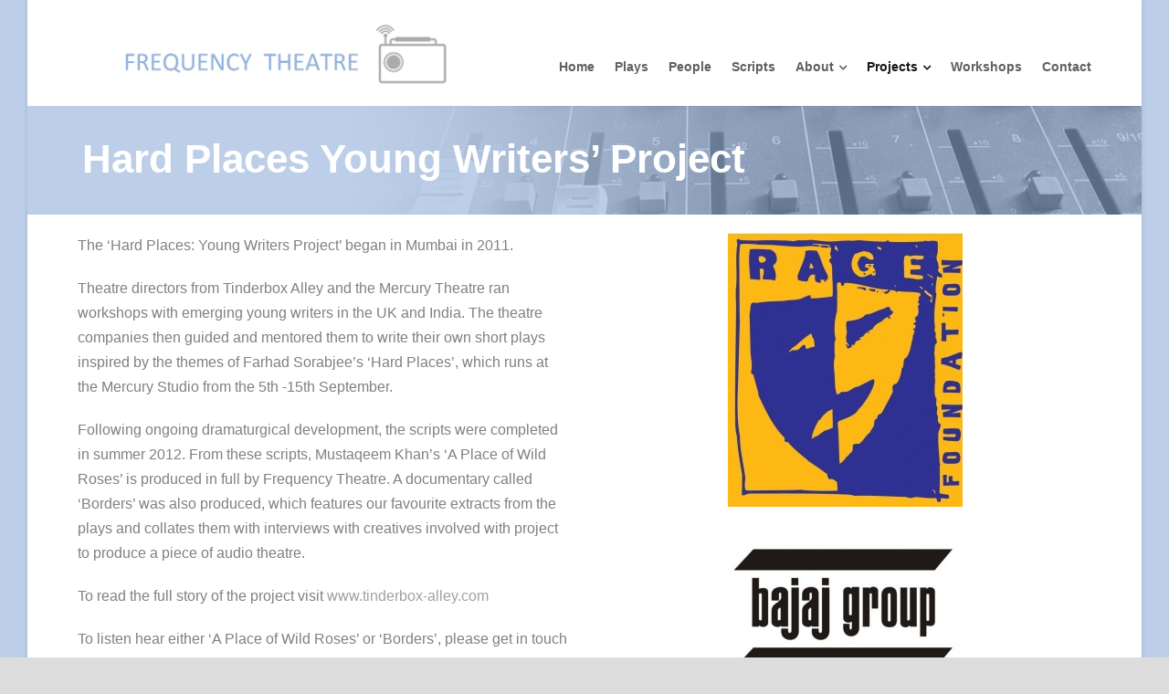

--- FILE ---
content_type: text/html; charset=UTF-8
request_url: http://www.frequencytheatre.co.uk/hard-places-young-writers-project/
body_size: 37767
content:
<!DOCTYPE html>
<!--[if IE 7]><html class="ie ie7 ltie8 ltie9" lang="en-US" prefix="og: http://ogp.me/ns#"><![endif]-->
<!--[if IE 8]><html class="ie ie8 ltie9" lang="en-US" prefix="og: http://ogp.me/ns#"><![endif]-->
<!--[if !(IE 7) | !(IE 8)  ]><!-->
<html lang="en-US" prefix="og: http://ogp.me/ns#">
<!--<![endif]-->

<head>
	<meta charset="UTF-8" />
	<meta name="viewport" content="initial-scale=1.0" />	<title>Frequency Theatre  Hard Places Young Writers&#039; Project - Frequency Theatre</title>
	<link rel="pingback" href="http://www.frequencytheatre.co.uk/audioforever/xmlrpc.php" />
	
<!-- This site is optimized with the Yoast SEO plugin v5.7.1 - https://yoast.com/wordpress/plugins/seo/ -->
<link rel="canonical" href="https://www.frequencytheatre.co.uk/audioforever/hard-places-young-writers-project/" />
<meta property="og:locale" content="en_US" />
<meta property="og:type" content="article" />
<meta property="og:title" content="Hard Places Young Writers&#039; Project - Frequency Theatre" />
<meta property="og:url" content="https://www.frequencytheatre.co.uk/audioforever/hard-places-young-writers-project/" />
<meta property="og:site_name" content="Frequency Theatre" />
<script type='application/ld+json'>{"@context":"http:\/\/schema.org","@type":"WebSite","@id":"#website","url":"https:\/\/www.frequencytheatre.co.uk\/audioforever\/","name":"Frequency Theatre","potentialAction":{"@type":"SearchAction","target":"https:\/\/www.frequencytheatre.co.uk\/audioforever\/?s={search_term_string}","query-input":"required name=search_term_string"}}</script>
<!-- / Yoast SEO plugin. -->

<link rel='dns-prefetch' href='//s.w.org' />
<link rel="alternate" type="application/rss+xml" title="Frequency Theatre &raquo; Feed" href="https://www.frequencytheatre.co.uk/audioforever/feed/" />
<link rel="alternate" type="application/rss+xml" title="Frequency Theatre &raquo; Comments Feed" href="https://www.frequencytheatre.co.uk/audioforever/comments/feed/" />
<link rel="alternate" type="application/rss+xml" title="Frequency Theatre &raquo; Hard Places Young Writers&#8217; Project Comments Feed" href="https://www.frequencytheatre.co.uk/audioforever/hard-places-young-writers-project/feed/" />
		<script type="text/javascript">
			window._wpemojiSettings = {"baseUrl":"https:\/\/s.w.org\/images\/core\/emoji\/2\/72x72\/","ext":".png","svgUrl":"https:\/\/s.w.org\/images\/core\/emoji\/2\/svg\/","svgExt":".svg","source":{"concatemoji":"http:\/\/www.frequencytheatre.co.uk\/audioforever\/wp-includes\/js\/wp-emoji-release.min.js?ver=4.6.29"}};
			!function(e,o,t){var a,n,r;function i(e){var t=o.createElement("script");t.src=e,t.type="text/javascript",o.getElementsByTagName("head")[0].appendChild(t)}for(r=Array("simple","flag","unicode8","diversity","unicode9"),t.supports={everything:!0,everythingExceptFlag:!0},n=0;n<r.length;n++)t.supports[r[n]]=function(e){var t,a,n=o.createElement("canvas"),r=n.getContext&&n.getContext("2d"),i=String.fromCharCode;if(!r||!r.fillText)return!1;switch(r.textBaseline="top",r.font="600 32px Arial",e){case"flag":return(r.fillText(i(55356,56806,55356,56826),0,0),n.toDataURL().length<3e3)?!1:(r.clearRect(0,0,n.width,n.height),r.fillText(i(55356,57331,65039,8205,55356,57096),0,0),a=n.toDataURL(),r.clearRect(0,0,n.width,n.height),r.fillText(i(55356,57331,55356,57096),0,0),a!==n.toDataURL());case"diversity":return r.fillText(i(55356,57221),0,0),a=(t=r.getImageData(16,16,1,1).data)[0]+","+t[1]+","+t[2]+","+t[3],r.fillText(i(55356,57221,55356,57343),0,0),a!=(t=r.getImageData(16,16,1,1).data)[0]+","+t[1]+","+t[2]+","+t[3];case"simple":return r.fillText(i(55357,56835),0,0),0!==r.getImageData(16,16,1,1).data[0];case"unicode8":return r.fillText(i(55356,57135),0,0),0!==r.getImageData(16,16,1,1).data[0];case"unicode9":return r.fillText(i(55358,56631),0,0),0!==r.getImageData(16,16,1,1).data[0]}return!1}(r[n]),t.supports.everything=t.supports.everything&&t.supports[r[n]],"flag"!==r[n]&&(t.supports.everythingExceptFlag=t.supports.everythingExceptFlag&&t.supports[r[n]]);t.supports.everythingExceptFlag=t.supports.everythingExceptFlag&&!t.supports.flag,t.DOMReady=!1,t.readyCallback=function(){t.DOMReady=!0},t.supports.everything||(a=function(){t.readyCallback()},o.addEventListener?(o.addEventListener("DOMContentLoaded",a,!1),e.addEventListener("load",a,!1)):(e.attachEvent("onload",a),o.attachEvent("onreadystatechange",function(){"complete"===o.readyState&&t.readyCallback()})),(a=t.source||{}).concatemoji?i(a.concatemoji):a.wpemoji&&a.twemoji&&(i(a.twemoji),i(a.wpemoji)))}(window,document,window._wpemojiSettings);
		</script>
		<style type="text/css">
img.wp-smiley,
img.emoji {
	display: inline !important;
	border: none !important;
	box-shadow: none !important;
	height: 1em !important;
	width: 1em !important;
	margin: 0 .07em !important;
	vertical-align: -0.1em !important;
	background: none !important;
	padding: 0 !important;
}
</style>
<link rel='stylesheet' id='contact-form-7-css'  href='http://www.frequencytheatre.co.uk/audioforever/wp-content/plugins/contact-form-7/includes/css/styles.css?ver=4.6' type='text/css' media='all' />
<link rel='stylesheet' id='ssp-recent-episodes-css'  href='http://www.frequencytheatre.co.uk/audioforever/wp-content/plugins/seriously-simple-podcasting/assets/css/recent-episodes.css?ver=2.6.6' type='text/css' media='all' />
<link rel='stylesheet' id='tsp-easy-dev_css_movingboxes-css'  href='http://www.frequencytheatre.co.uk/audioforever/wp-content/plugins/tsp-featured-posts/assets/css/movingboxes.css?ver=4.6.29' type='text/css' media='all' />
<link rel='stylesheet' id='tsp-easy-dev_css_tsp_featured_posts-css'  href='http://www.frequencytheatre.co.uk/audioforever/wp-content/plugins/tsp-featured-posts/tsp-featured-posts.css?ver=4.6.29' type='text/css' media='all' />
<link rel='stylesheet' id='widgets-on-pages-css'  href='http://www.frequencytheatre.co.uk/audioforever/wp-content/plugins/widgets-on-pages/public/css/widgets-on-pages-public.css?ver=1.4.0' type='text/css' media='all' />
<link rel='stylesheet' id='style-css'  href='http://www.frequencytheatre.co.uk/audioforever/wp-content/themes/versatile-v1-11/style.css?ver=4.6.29' type='text/css' media='all' />
<link rel='stylesheet' id='superfish-css'  href='http://www.frequencytheatre.co.uk/audioforever/wp-content/themes/versatile-v1-11/plugins/superfish/css/superfish.css?ver=4.6.29' type='text/css' media='all' />
<link rel='stylesheet' id='dlmenu-css'  href='http://www.frequencytheatre.co.uk/audioforever/wp-content/themes/versatile-v1-11/plugins/dl-menu/component.css?ver=4.6.29' type='text/css' media='all' />
<link rel='stylesheet' id='font-awesome-css'  href='http://www.frequencytheatre.co.uk/audioforever/wp-content/themes/versatile-v1-11/plugins/font-awesome/css/font-awesome.min.css?ver=4.6.29' type='text/css' media='all' />
<!--[if lt IE 8]>
<link rel='stylesheet' id='font-awesome-ie7-css'  href='http://www.frequencytheatre.co.uk/audioforever/wp-content/themes/versatile-v1-11/plugins/font-awesome/css/font-awesome-ie7.min.css?ver=4.6.29' type='text/css' media='all' />
<![endif]-->
<link rel='stylesheet' id='jquery-fancybox-css'  href='http://www.frequencytheatre.co.uk/audioforever/wp-content/themes/versatile-v1-11/plugins/fancybox/jquery.fancybox.css?ver=4.6.29' type='text/css' media='all' />
<link rel='stylesheet' id='flexslider-css'  href='http://www.frequencytheatre.co.uk/audioforever/wp-content/themes/versatile-v1-11/plugins/flexslider/flexslider.css?ver=4.6.29' type='text/css' media='all' />
<link rel='stylesheet' id='style-responsive-css'  href='http://www.frequencytheatre.co.uk/audioforever/wp-content/themes/versatile-v1-11/stylesheet/style-responsive.css?ver=4.6.29' type='text/css' media='all' />
<link rel='stylesheet' id='style-custom-css'  href='http://www.frequencytheatre.co.uk/audioforever/wp-content/themes/versatile-v1-11/stylesheet/style-custom.css?ver=4.6.29' type='text/css' media='all' />
<link rel='stylesheet' id='wpgmp-frontend_css-css'  href='http://www.frequencytheatre.co.uk/audioforever/wp-content/plugins/wp-google-map-plugin/assets/css/frontend.css?ver=4.6.29' type='text/css' media='all' />
<link rel='stylesheet' id='ms-main-css'  href='http://www.frequencytheatre.co.uk/audioforever/wp-content/plugins/masterslider/public/assets/css/masterslider.main.css?ver=2.7.2' type='text/css' media='all' />
<link rel='stylesheet' id='ms-custom-css'  href='https://www.frequencytheatre.co.uk/audioforever/wp-content/uploads/masterslider/custom.css?ver=1.1' type='text/css' media='all' />
<script type='text/javascript' src='http://www.frequencytheatre.co.uk/audioforever/wp-includes/js/jquery/jquery.js?ver=1.12.4'></script>
<script type='text/javascript' src='http://www.frequencytheatre.co.uk/audioforever/wp-includes/js/jquery/jquery-migrate.min.js?ver=1.4.1'></script>
<script type='text/javascript' src='http://www.frequencytheatre.co.uk/audioforever/wp-content/plugins/tsp-featured-posts/assets/js/jquery.movingboxes.js?ver=4.6.29'></script>
<script type='text/javascript' src='http://www.frequencytheatre.co.uk/audioforever/wp-content/plugins/tsp-featured-posts/assets/js/slider-scripts.js?ver=4.6.29'></script>
<script type='text/javascript' src='http://www.frequencytheatre.co.uk/audioforever/wp-content/plugins/tsp-featured-posts/assets/js/scripts.js?ver=4.6.29'></script>
<link rel='https://api.w.org/' href='https://www.frequencytheatre.co.uk/audioforever/wp-json/' />
<link rel="EditURI" type="application/rsd+xml" title="RSD" href="https://www.frequencytheatre.co.uk/audioforever/xmlrpc.php?rsd" />
<link rel="wlwmanifest" type="application/wlwmanifest+xml" href="http://www.frequencytheatre.co.uk/audioforever/wp-includes/wlwmanifest.xml" /> 
<meta name="generator" content="WordPress 4.6.29" />
<meta name="generator" content="Seriously Simple Podcasting 2.6.6" />
<link rel='shortlink' href='https://www.frequencytheatre.co.uk/audioforever/?p=285' />
<link rel="alternate" type="application/json+oembed" href="https://www.frequencytheatre.co.uk/audioforever/wp-json/oembed/1.0/embed?url=https%3A%2F%2Fwww.frequencytheatre.co.uk%2Faudioforever%2Fhard-places-young-writers-project%2F" />
<link rel="alternate" type="text/xml+oembed" href="https://www.frequencytheatre.co.uk/audioforever/wp-json/oembed/1.0/embed?url=https%3A%2F%2Fwww.frequencytheatre.co.uk%2Faudioforever%2Fhard-places-young-writers-project%2F&#038;format=xml" />
<script>
  (function(i,s,o,g,r,a,m){i['GoogleAnalyticsObject']=r;i[r]=i[r]||function(){
  (i[r].q=i[r].q||[]).push(arguments)},i[r].l=1*new Date();a=s.createElement(o),
  m=s.getElementsByTagName(o)[0];a.async=1;a.src=g;m.parentNode.insertBefore(a,m)
  })(window,document,'script','https://www.google-analytics.com/analytics.js','ga');

  ga('create', 'UA-90711176-1', 'auto');
  ga('send', 'pageview');

</script><script>var ms_grabbing_curosr = 'http://www.frequencytheatre.co.uk/audioforever/wp-content/plugins/masterslider/public/assets/css/common/grabbing.cur', ms_grab_curosr = 'http://www.frequencytheatre.co.uk/audioforever/wp-content/plugins/masterslider/public/assets/css/common/grab.cur';</script>

<link rel="alternate" type="application/rss+xml" title="Podcast RSS feed" href="https://www.frequencytheatre.co.uk/audioforever/feed/podcast" />

<link rel="shortcut icon" href="https://www.frequencytheatre.co.uk/audioforever/wp-content/uploads/2014/12/unnamed22.png" type="image/x-icon" /><!-- load the script for older ie version -->
<!--[if lt IE 9]>
<script src="http://www.frequencytheatre.co.uk/audioforever/wp-content/themes/versatile-v1-11/javascript/html5.js" type="text/javascript"></script>
<script src="http://www.frequencytheatre.co.uk/audioforever/wp-content/themes/versatile-v1-11/plugins/easy-pie-chart/excanvas.js" type="text/javascript"></script>
<![endif]-->
		<style type="text/css">.recentcomments a{display:inline !important;padding:0 !important;margin:0 !important;}</style>
		</head>

<body class="page page-id-285 page-template-default _masterslider _msp_version_2.7.2">
<img class="gdlr-full-boxed-background" src="https://www.frequencytheatre.co.uk/audioforever/wp-content/uploads/2015/01/Untitled-11.png" alt="" /><div class="body-wrapper gdlr-boxed-style header-style-solid" data-home="https://www.frequencytheatre.co.uk/audioforever" >
		<header class="gdlr-header-wrapper">
		<!-- top navigation -->
				
		<!-- logo -->
		<div class="gdlr-header-inner">
			<div class="gdlr-header-container container">
				<!-- logo -->
				<div class="gdlr-logo">
					<a href="https://www.frequencytheatre.co.uk/audioforever" >
						<img src="https://www.frequencytheatre.co.uk/audioforever/wp-content/uploads/2015/01/ft-logo2-K4.png" alt="" width="1904" height="398" />						
					</a>
					<div class="gdlr-responsive-navigation dl-menuwrapper" id="gdlr-responsive-navigation" ><button class="dl-trigger">Open Menu</button><ul id="menu-menu-1" class="dl-menu gdlr-main-mobile-menu"><li id="menu-item-643" class="menu-item menu-item-type-post_type menu-item-object-page menu-item-643"><a href="https://www.frequencytheatre.co.uk/audioforever/">Home</a></li>
<li id="menu-item-30" class="menu-item menu-item-type-post_type menu-item-object-page menu-item-30"><a href="https://www.frequencytheatre.co.uk/audioforever/plays/">Plays</a></li>
<li id="menu-item-150" class="menu-item menu-item-type-post_type menu-item-object-page menu-item-150"><a href="https://www.frequencytheatre.co.uk/audioforever/people/">People</a></li>
<li id="menu-item-92" class="menu-item menu-item-type-post_type menu-item-object-page menu-item-92"><a href="https://www.frequencytheatre.co.uk/audioforever/scripts/">Scripts</a></li>
<li id="menu-item-25" class="menu-item menu-item-type-post_type menu-item-object-page menu-item-has-children menu-item-25"><a href="https://www.frequencytheatre.co.uk/audioforever/about-us/">About</a>
<ul class="dl-submenu">
	<li id="menu-item-726" class="menu-item menu-item-type-post_type menu-item-object-page menu-item-726"><a href="https://www.frequencytheatre.co.uk/audioforever/about-us/">About</a></li>
	<li id="menu-item-26" class="menu-item menu-item-type-post_type menu-item-object-page menu-item-26"><a href="https://www.frequencytheatre.co.uk/audioforever/blog/">News</a></li>
	<li id="menu-item-33" class="menu-item menu-item-type-post_type menu-item-object-page menu-item-33"><a href="https://www.frequencytheatre.co.uk/audioforever/support/">Support</a></li>
</ul>
</li>
<li id="menu-item-31" class="menu-item menu-item-type-post_type menu-item-object-page current-menu-ancestor current-menu-parent current_page_parent current_page_ancestor menu-item-has-children menu-item-31"><a href="https://www.frequencytheatre.co.uk/audioforever/projects/">Projects</a>
<ul class="dl-submenu">
	<li id="menu-item-716" class="menu-item menu-item-type-post_type menu-item-object-page menu-item-716"><a href="https://www.frequencytheatre.co.uk/audioforever/projects/amalgam/">Amalgam</a></li>
	<li id="menu-item-557" class="menu-item menu-item-type-post_type menu-item-object-page menu-item-557"><a href="https://www.frequencytheatre.co.uk/audioforever/the-love-concept/">The Love Concept</a></li>
	<li id="menu-item-539" class="menu-item menu-item-type-post_type menu-item-object-page menu-item-539"><a href="https://www.frequencytheatre.co.uk/audioforever/home-from-home-50-second-plays-2/">Home From Home: 50 Second Plays</a></li>
	<li id="menu-item-144" class="menu-item menu-item-type-post_type menu-item-object-page menu-item-144"><a href="https://www.frequencytheatre.co.uk/audioforever/making-waves/">Making Waves</a></li>
	<li id="menu-item-143" class="menu-item menu-item-type-post_type menu-item-object-page menu-item-143"><a href="https://www.frequencytheatre.co.uk/audioforever/painted-words/">Painted Words</a></li>
	<li id="menu-item-293" class="menu-item menu-item-type-post_type menu-item-object-page menu-item-293"><a href="https://www.frequencytheatre.co.uk/audioforever/projects/new-theatre-nieghbourhood/">New Theatre In Your Neighbourhood</a></li>
	<li id="menu-item-292" class="menu-item menu-item-type-post_type menu-item-object-page menu-item-292"><a href="https://www.frequencytheatre.co.uk/audioforever/operation-broadcast/">Operation Broadcast!</a></li>
	<li id="menu-item-291" class="menu-item menu-item-type-post_type menu-item-object-page menu-item-291"><a href="https://www.frequencytheatre.co.uk/audioforever/topical-plays/">Topical Plays</a></li>
	<li id="menu-item-290" class="menu-item menu-item-type-post_type menu-item-object-page current-menu-item page_item page-item-285 current_page_item menu-item-290"><a href="https://www.frequencytheatre.co.uk/audioforever/hard-places-young-writers-project/">Hard Places Young Writers&#8217; Project</a></li>
	<li id="menu-item-289" class="menu-item menu-item-type-post_type menu-item-object-page menu-item-289"><a href="https://www.frequencytheatre.co.uk/audioforever/shed/">Shed</a></li>
</ul>
</li>
<li id="menu-item-698" class="menu-item menu-item-type-post_type menu-item-object-page menu-item-698"><a href="https://www.frequencytheatre.co.uk/audioforever/workshops/">Workshops</a></li>
<li id="menu-item-27" class="menu-item menu-item-type-post_type menu-item-object-page menu-item-27"><a href="https://www.frequencytheatre.co.uk/audioforever/contact/">Contact</a></li>
</ul></div>						
				</div>
				
				<!-- navigation -->
				<div class="gdlr-navigation-wrapper"><nav class="gdlr-navigation" id="gdlr-main-navigation" role="navigation"><ul id="menu-menu-2" class="sf-menu gdlr-main-menu"><li  class="menu-item menu-item-type-post_type menu-item-object-page menu-item-643menu-item menu-item-type-post_type menu-item-object-page menu-item-643 gdlr-normal-menu"><a href="https://www.frequencytheatre.co.uk/audioforever/">Home</a></li>
<li  class="menu-item menu-item-type-post_type menu-item-object-page menu-item-30menu-item menu-item-type-post_type menu-item-object-page menu-item-30 gdlr-normal-menu"><a href="https://www.frequencytheatre.co.uk/audioforever/plays/">Plays</a></li>
<li  class="menu-item menu-item-type-post_type menu-item-object-page menu-item-150menu-item menu-item-type-post_type menu-item-object-page menu-item-150 gdlr-normal-menu"><a href="https://www.frequencytheatre.co.uk/audioforever/people/">People</a></li>
<li  class="menu-item menu-item-type-post_type menu-item-object-page menu-item-92menu-item menu-item-type-post_type menu-item-object-page menu-item-92 gdlr-normal-menu"><a href="https://www.frequencytheatre.co.uk/audioforever/scripts/">Scripts</a></li>
<li  class="menu-item menu-item-type-post_type menu-item-object-page menu-item-has-children menu-item-25menu-item menu-item-type-post_type menu-item-object-page menu-item-has-children menu-item-25 gdlr-normal-menu"><a href="https://www.frequencytheatre.co.uk/audioforever/about-us/">About</a>
<ul class="sub-menu">
	<li  class="menu-item menu-item-type-post_type menu-item-object-page menu-item-726"><a href="https://www.frequencytheatre.co.uk/audioforever/about-us/">About</a></li>
	<li  class="menu-item menu-item-type-post_type menu-item-object-page menu-item-26"><a href="https://www.frequencytheatre.co.uk/audioforever/blog/">News</a></li>
	<li  class="menu-item menu-item-type-post_type menu-item-object-page menu-item-33"><a href="https://www.frequencytheatre.co.uk/audioforever/support/">Support</a></li>
</ul>
</li>
<li  class="menu-item menu-item-type-post_type menu-item-object-page current-menu-ancestor current-menu-parent current_page_parent current_page_ancestor menu-item-has-children menu-item-31menu-item menu-item-type-post_type menu-item-object-page current-menu-ancestor current-menu-parent current_page_parent current_page_ancestor menu-item-has-children menu-item-31 gdlr-normal-menu"><a href="https://www.frequencytheatre.co.uk/audioforever/projects/">Projects</a>
<ul class="sub-menu">
	<li  class="menu-item menu-item-type-post_type menu-item-object-page menu-item-716"><a href="https://www.frequencytheatre.co.uk/audioforever/projects/amalgam/">Amalgam</a></li>
	<li  class="menu-item menu-item-type-post_type menu-item-object-page menu-item-557"><a href="https://www.frequencytheatre.co.uk/audioforever/the-love-concept/">The Love Concept</a></li>
	<li  class="menu-item menu-item-type-post_type menu-item-object-page menu-item-539"><a href="https://www.frequencytheatre.co.uk/audioforever/home-from-home-50-second-plays-2/">Home From Home: 50 Second Plays</a></li>
	<li  class="menu-item menu-item-type-post_type menu-item-object-page menu-item-144"><a href="https://www.frequencytheatre.co.uk/audioforever/making-waves/">Making Waves</a></li>
	<li  class="menu-item menu-item-type-post_type menu-item-object-page menu-item-143"><a href="https://www.frequencytheatre.co.uk/audioforever/painted-words/">Painted Words</a></li>
	<li  class="menu-item menu-item-type-post_type menu-item-object-page menu-item-293"><a href="https://www.frequencytheatre.co.uk/audioforever/projects/new-theatre-nieghbourhood/">New Theatre In Your Neighbourhood</a></li>
	<li  class="menu-item menu-item-type-post_type menu-item-object-page menu-item-292"><a href="https://www.frequencytheatre.co.uk/audioforever/operation-broadcast/">Operation Broadcast!</a></li>
	<li  class="menu-item menu-item-type-post_type menu-item-object-page menu-item-291"><a href="https://www.frequencytheatre.co.uk/audioforever/topical-plays/">Topical Plays</a></li>
	<li  class="menu-item menu-item-type-post_type menu-item-object-page current-menu-item page_item page-item-285 current_page_item menu-item-290"><a href="https://www.frequencytheatre.co.uk/audioforever/hard-places-young-writers-project/">Hard Places Young Writers&#8217; Project</a></li>
	<li  class="menu-item menu-item-type-post_type menu-item-object-page menu-item-289"><a href="https://www.frequencytheatre.co.uk/audioforever/shed/">Shed</a></li>
</ul>
</li>
<li  class="menu-item menu-item-type-post_type menu-item-object-page menu-item-698menu-item menu-item-type-post_type menu-item-object-page menu-item-698 gdlr-normal-menu"><a href="https://www.frequencytheatre.co.uk/audioforever/workshops/">Workshops</a></li>
<li  class="menu-item menu-item-type-post_type menu-item-object-page menu-item-27menu-item menu-item-type-post_type menu-item-object-page menu-item-27 gdlr-normal-menu"><a href="https://www.frequencytheatre.co.uk/audioforever/contact/">Contact</a></li>
</ul></nav><div class="clear"></div></div>	
				
				<div class="clear"></div>
			</div>
		</div>
		<div class="clear"></div>
	</header>
	<div id="gdlr-header-substitute" ></div>
	
				<div class="gdlr-page-title-wrapper"  >
			<div class="gdlr-page-title-overlay"></div>
			<div class="gdlr-page-title-container container" >
				<h1 class="gdlr-page-title">Hard Places Young Writers&#8217; Project</h1>
							</div>	
		</div>	
		<!-- is search -->	<div class="content-wrapper">
	<div class="gdlr-content">

		<!-- Above Sidebar Section-->
						
		<!-- Sidebar With Content Section-->
		<div class="with-sidebar-wrapper"><section id="content-section-1" ><div class="section-container container"><div class="six columns" ><div class="gdlr-item gdlr-content-item" ><p>The &#8216;Hard Places: Young Writers Project&#8217; began in Mumbai in 2011.</p>
<p>Theatre directors from Tinderbox Alley and the Mercury Theatre ran workshops with emerging young writers in the UK and India. The theatre companies then guided and mentored them to write their own short plays inspired by the themes of Farhad Sorabjee’s &#8216;Hard Places&#8217;, which runs at the Mercury Studio from the 5th -15th September.</p>
<p>Following ongoing dramaturgical development, the scripts were completed in summer 2012. From these scripts, Mustaqeem Khan&#8217;s &#8216;A Place of Wild Roses&#8217; is produced in full by Frequency Theatre. A documentary called &#8216;Borders&#8217; was also produced, which features our favourite extracts from the plays and collates them with interviews with creatives involved with project to produce a piece of audio theatre.</p>
<p>To read the full story of the project visit <a href="http://www.tinderbox-alley.com/">www.tinderbox-alley.com</a> </p>
<p>To listen hear either &#8216;A Place of Wild Roses&#8217; or &#8216;Borders&#8217;, please get in touch with Tinderbox Alley. Descriptions and credits of both productions are included below. </p>
<p> </p>
</div><div class="gdlr-image-frame-item gdlr-item"  ><div class="gdlr-frame frame-type-none"  ><div class="gdlr-image-link-shortcode" ><img src="https://www.frequencytheatre.co.uk/audioforever/wp-content/uploads/2015/01/ft-logo2-K4-1024x214.png" alt="" width="960" height="201" /></div></div></div><div class="gdlr-image-frame-item gdlr-item"  ><div class="gdlr-frame frame-type-none"  ><div class="gdlr-image-link-shortcode" ><img src="https://www.frequencytheatre.co.uk/audioforever/wp-content/uploads/2015/02/tinderboxalley.jpg" alt="" width="525" height="143" /></div></div></div><div class="gdlr-image-frame-item gdlr-item"  ><div class="gdlr-frame frame-type-none"  ><div class="gdlr-image-link-shortcode" ><img src="https://www.frequencytheatre.co.uk/audioforever/wp-content/uploads/2015/02/hardplacesmercury.jpg" alt="" width="495" height="86" /></div></div></div></div><div class="six columns" ><div class="gdlr-image-frame-item gdlr-item"  ><div class="gdlr-frame frame-type-none"  ><div class="gdlr-image-link-shortcode" ><img src="https://www.frequencytheatre.co.uk/audioforever/wp-content/uploads/2015/02/rage-257x300.jpg" alt="" width="257" height="300" /></div></div></div><div class="gdlr-image-frame-item gdlr-item"  ><div class="gdlr-frame frame-type-none"  ><div class="gdlr-image-link-shortcode" ><img src="https://www.frequencytheatre.co.uk/audioforever/wp-content/uploads/2015/02/bajaj-300x184.jpg" alt="" width="300" height="184" /></div></div></div><div class="gdlr-image-frame-item gdlr-item"  ><div class="gdlr-frame frame-type-none"  ><div class="gdlr-image-link-shortcode" ><img src="https://www.frequencytheatre.co.uk/audioforever/wp-content/uploads/2014/12/mercurytheatrenew.jpg" alt="" width="159" height="160" /></div></div></div><div class="gdlr-image-frame-item gdlr-item"  ><div class="gdlr-frame frame-type-none"  ><div class="gdlr-image-link-shortcode" ><img src="https://www.frequencytheatre.co.uk/audioforever/wp-content/uploads/2015/02/iccr-191x300.jpg" alt="" width="191" height="300" /></div></div></div></div><div class="clear"></div><div class="six columns" ><div class="gdlr-image-frame-item gdlr-item"  ><div class="gdlr-frame frame-type-none"  ><div class="gdlr-image-link-shortcode" ><img src="https://www.frequencytheatre.co.uk/audioforever/wp-content/uploads/2015/02/englishworkshop2-700x400.jpg" alt="" width="700" height="400" /></div></div></div><div class="gdlr-image-frame-item gdlr-item"  ><div class="gdlr-frame frame-type-none"  ><div class="gdlr-image-link-shortcode" ><img src="https://www.frequencytheatre.co.uk/audioforever/wp-content/uploads/2015/02/englishworkshop-700x400.jpg" alt="" width="700" height="400" /></div></div></div></div><div class="six columns" ><div class="gdlr-item gdlr-content-item" ><p><strong>Borders: A Documentary</strong></p>
<p>What are the greatest borders we face in life? Are they physical, or more often emotional or psychological?</p>
<p>In 2011 Tinderbox Alley Theatre Company with representatives from the Mercury Theatre ran writing workshops in Mumbai for young writers. The workshops were inspired by the play &#8216;Hard Places&#8217; by Farhaad Sorabjee which explores the theme of borders. The young writers were then asked to write scripts using borders as their starting point. The result was a broad and eclectic range of stories. In this audio documentary we have produced extracts of some of the young writers scripts, alongside interviews and insights into the Hard Places project.</p>
<p>I Can&#8217;t Go On, written by Divyesh Vijayakar, Directed by Vicki Weitz. Performed by Ricardo Mussi (Shashank) andAndrew Livingstone (Priyesh).</p>
<p>Butterflies of Bricks, written by Ayesha Nair, Directed by David Hanson. Performed by Vicki Weitz (Seera), Alistair Ward(Soldier 3), Jamie Sillitoe (Mason 2), Bethany Sharp (Mason 1) and Eric Bridgewater (Soldier 1).</p>
<p>The Backyard Sale, written by Karan Shetty, Directed by Vicki Weitz. Performed by Alex Willis (Vijay), Richard Bland(Rajeev), Victoria Charles (Tripti), Ben Powell (Harish) and Natalie Songer</p>
<p>Narrated by David Norton, the Interviewer was Rich Chilver.</p>
<p>Featured interviews Farhad Sorabjee, Gari Jones and Ayesha Nair.</p>
</div></div><div class="clear"></div><div class="six columns" ><div class="gdlr-item gdlr-content-item" ><p><strong>A Place of Wild Roses</strong></p>
<p>Written by Mustaqueem Khan.</p>
<p>Directed by Barbara Peirson</p>
<p>Performed by:</p>
<p>Liz Mullen (Narrator); David Garlick (Captain 1), Nicholas Barton-Wines (Jawaan 1), Alistair Ward(Jawaan 2), Robert Price (Captain 2), Thomas Edwards (Operator 1) and Darryl Crawley (Operator 2)</p>
<p>Siachen, the highest battlefield of the world. In the inhospitable mountain no-man&#8217;s land between India and Pakistan, a captain and a jawaan (private) drink tea together&#8230; not so very far away another captain, and another jawaan do almost exactly the same. The captains from both sides know each other, help each other out, joke together; yet each man knows that at any moment they must expect to be given order to shoot the other.</p>
<p>Written by Mustaqeem Khan, who took part in &#8220;Hard Places Young Writers Project&#8221;, &#8220;A Place of Wild Roses&#8221; is a play which explores the borders which we create amongst ourselves, and how easy it is for us to cross them when we choose to.</p>
<p>Produced by Bethany Sharp and Rich Chilver.</p>
</div></div><div class="six columns" ><div class="gdlr-image-frame-item gdlr-item"  ><div class="gdlr-frame frame-type-none"  ><div class="gdlr-image-link-shortcode" ><img src="https://www.frequencytheatre.co.uk/audioforever/wp-content/uploads/2015/02/indianworkshop.jpg" alt="" width="500" height="375" /></div></div></div><div class="gdlr-image-frame-item gdlr-item"  ><div class="gdlr-frame frame-type-none"  ><div class="gdlr-image-link-shortcode" ><img src="https://www.frequencytheatre.co.uk/audioforever/wp-content/uploads/2015/02/englishworkshop3-700x400.jpg" alt="" width="700" height="400" /></div></div></div></div><div class="clear"></div><div class="one-fifth column" ></div><div class="clear"></div></div></section></div>
		
		<!-- Below Sidebar Section-->
		
		
	</div><!-- gdlr-content -->
		<div class="clear" ></div>
	</div><!-- content wrapper -->

		
	<footer class="footer-wrapper" >
				<div class="footer-container container">
										<div class="footer-column four columns" id="footer-widget-1" >
					<div id="gdlr-recent-portfolio2-widget-2" class="widget widget_gdlr-recent-portfolio2-widget gdlr-item gdlr-widget"><h3 class="gdlr-widget-title">Recent Plays</h3><div class="clear"></div><div class="gdlr-recent-port2-widget"><div class="recent-port-widget-thumbnail"><a href="https://www.frequencytheatre.co.uk/audioforever/play/a-weekend-in-march/" ><img src="https://www.frequencytheatre.co.uk/audioforever/wp-content/uploads/2021/05/beach-people-square-150x150.jpg" alt="" width="150" height="150" /></a></div><div class="recent-port-widget-thumbnail"><a href="https://www.frequencytheatre.co.uk/audioforever/play/450/" ><img src="https://www.frequencytheatre.co.uk/audioforever/wp-content/uploads/2021/05/evian-square-150x150.jpg" alt="" width="150" height="150" /></a></div><div class="recent-port-widget-thumbnail"><a href="https://www.frequencytheatre.co.uk/audioforever/play/this-air-we-breathe/" ><img src="https://www.frequencytheatre.co.uk/audioforever/wp-content/uploads/2021/05/Tea-or-chocolate_-150x150.jpg" alt="" width="150" height="150" /></a></div><div class="recent-port-widget-thumbnail"><a href="https://www.frequencytheatre.co.uk/audioforever/play/ballerinas-feet/" ><img src="https://www.frequencytheatre.co.uk/audioforever/wp-content/uploads/2016/12/ballerinasfeet-copy-150x150.jpg" alt="" width="150" height="150" /></a></div><div class="clear"></div></div></div>				</div>
										<div class="footer-column four columns" id="footer-widget-2" >
					<div id="text-2" class="widget widget_text gdlr-item gdlr-widget"><h3 class="gdlr-widget-title">Other Ways To Listen:</h3><div class="clear"></div>			<div class="textwidget"><a href="https://www.frequencytheatre.co.uk/audioforever/podcastfeed.xml"><img class="alignleft size-full wp-image-230" src="https://www.frequencytheatre.co.uk/audioforever/wp-content/uploads/2015/02/rss-icon-801.png" alt="rss-icon-80" width="60" height="60" /></a><a href="https://soundcloud.com/frequency-theatre"><img class="alignleft size-full wp-image-231" src="https://www.frequencytheatre.co.uk/audioforever/wp-content/uploads/2015/02/soundcloud-801.png" alt="soundcloud-80" width="60" height="60" /></a><a href="https://itunes.apple.com/gb/podcast/frequency-theatre/id518814204?mt=2"><img class="alignleft size-full wp-image-229" src="https://www.frequencytheatre.co.uk/audioforever/wp-content/uploads/2015/02/itunes-T-801.png" alt="itunes-T-80" width="161" height="60" /></a></div>
		</div>				</div>
										<div class="footer-column four columns" id="footer-widget-3" >
							<div id="recent-posts-2" class="widget widget_recent_entries gdlr-item gdlr-widget">		<h3 class="gdlr-widget-title">Recent Posts</h3><div class="clear"></div>		<ul>
					<li>
				<a href="https://www.frequencytheatre.co.uk/audioforever/first-public-workshop-london/">First Public Workshop in London</a>
						</li>
					<li>
				<a href="https://www.frequencytheatre.co.uk/audioforever/ballerinas-feet-play-poetry-buzzwords-competition/">Ballerina&#8217;s Feet &#038; Play Poetry #BUZZWORDS Competition!</a>
						</li>
					<li>
				<a href="https://www.frequencytheatre.co.uk/audioforever/new-releases-spring-2017/">New Releases for Spring 2017</a>
						</li>
					<li>
				<a href="https://www.frequencytheatre.co.uk/audioforever/new-frequency-releases-the-love-concept/">New Frequency Releases: The Love Concept</a>
						</li>
					<li>
				<a href="https://www.frequencytheatre.co.uk/audioforever/frequency-theatre-joins-lakeside-theatre/">Frequency Theatre joins Lakeside Theatre</a>
						</li>
				</ul>
		</div>						</div>
									<div class="clear"></div>
		</div>
				
				<div class="copyright-wrapper">
			<div class="copyright-container container">
				<div class="copyright-left">
									</div>
				<div class="copyright-right">
									</div>
				<div class="clear"></div>
			</div>
		</div>
			</footer>
	</div> <!-- body-wrapper -->
<script type="text/javascript"></script><script type='text/javascript' src='http://www.frequencytheatre.co.uk/audioforever/wp-content/plugins/contact-form-7/includes/js/jquery.form.min.js?ver=3.51.0-2014.06.20'></script>
<script type='text/javascript'>
/* <![CDATA[ */
var _wpcf7 = {"recaptcha":{"messages":{"empty":"Please verify that you are not a robot."}}};
/* ]]> */
</script>
<script type='text/javascript' src='http://www.frequencytheatre.co.uk/audioforever/wp-content/plugins/contact-form-7/includes/js/scripts.js?ver=4.6'></script>
<script type='text/javascript' src='http://www.frequencytheatre.co.uk/audioforever/wp-content/themes/versatile-v1-11/plugins/superfish/js/superfish.js?ver=1.0'></script>
<script type='text/javascript' src='http://www.frequencytheatre.co.uk/audioforever/wp-includes/js/hoverIntent.min.js?ver=1.8.1'></script>
<script type='text/javascript' src='http://www.frequencytheatre.co.uk/audioforever/wp-content/themes/versatile-v1-11/plugins/dl-menu/modernizr.custom.js?ver=1.0'></script>
<script type='text/javascript' src='http://www.frequencytheatre.co.uk/audioforever/wp-content/themes/versatile-v1-11/plugins/dl-menu/jquery.dlmenu.js?ver=1.0'></script>
<script type='text/javascript' src='http://www.frequencytheatre.co.uk/audioforever/wp-content/themes/versatile-v1-11/plugins/jquery.easing.js?ver=1.0'></script>
<script type='text/javascript' src='http://www.frequencytheatre.co.uk/audioforever/wp-content/themes/versatile-v1-11/plugins/fancybox/jquery.fancybox.pack.js?ver=1.0'></script>
<script type='text/javascript' src='http://www.frequencytheatre.co.uk/audioforever/wp-content/themes/versatile-v1-11/plugins/fancybox/helpers/jquery.fancybox-media.js?ver=1.0'></script>
<script type='text/javascript' src='http://www.frequencytheatre.co.uk/audioforever/wp-content/themes/versatile-v1-11/plugins/fancybox/helpers/jquery.fancybox-thumbs.js?ver=1.0'></script>
<script type='text/javascript' src='http://www.frequencytheatre.co.uk/audioforever/wp-content/themes/versatile-v1-11/plugins/flexslider/jquery.flexslider.js?ver=1.0'></script>
<script type='text/javascript' src='http://www.frequencytheatre.co.uk/audioforever/wp-content/themes/versatile-v1-11/javascript/gdlr-script.js?ver=1.0'></script>
<script type='text/javascript' src='http://maps.google.com/maps/api/js?libraries=geometry%2Cplaces%2Cweather%2Cpanoramio%2Cdrawing&#038;language=en&#038;ver=4.6.29'></script>
<script type='text/javascript'>
/* <![CDATA[ */
var wpgmp_local = {"all_location":"All","show_locations":"Show Locations","sort_by":"Sort by","wpgmp_not_working":"Not working...","place_icon_url":"http:\/\/www.frequencytheatre.co.uk\/audioforever\/wp-content\/plugins\/wp-google-map-plugin\/assets\/images\/icons\/"};
/* ]]> */
</script>
<script type='text/javascript' src='http://www.frequencytheatre.co.uk/audioforever/wp-content/plugins/wp-google-map-plugin/assets/js/maps.js?ver=2.3.4'></script>
<script type='text/javascript' src='http://www.frequencytheatre.co.uk/audioforever/wp-includes/js/wp-embed.min.js?ver=4.6.29'></script>
</body>
</html>

--- FILE ---
content_type: text/plain
request_url: https://www.google-analytics.com/j/collect?v=1&_v=j102&a=17080335&t=pageview&_s=1&dl=http%3A%2F%2Fwww.frequencytheatre.co.uk%2Fhard-places-young-writers-project%2F&ul=en-us%40posix&dt=Frequency%20Theatre%20Hard%20Places%20Young%20Writers%27%20Project%20-%20Frequency%20Theatre&sr=1280x720&vp=1280x720&_u=IEBAAEABAAAAACAAI~&jid=1515941878&gjid=1253085475&cid=779804761.1768716766&tid=UA-90711176-1&_gid=671206446.1768716766&_r=1&_slc=1&z=674836512
body_size: -452
content:
2,cG-8QDTBDZ18M